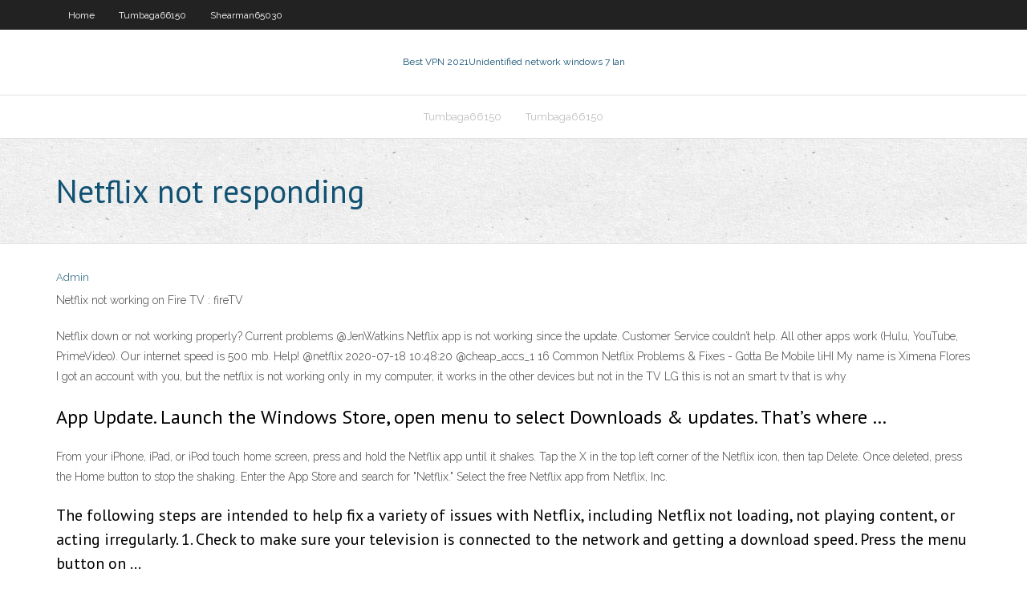

--- FILE ---
content_type: text/html;charset=UTF-8
request_url: https://goodvpnvgaf.netlify.app/tumbaga66150lef/netflix-not-responding-fipe.html
body_size: 3455
content:
<!DOCTYPE html><html class=" js flexbox flexboxlegacy canvas canvastext webgl no-touch geolocation postmessage no-websqldatabase indexeddb hashchange history draganddrop websockets rgba hsla multiplebgs backgroundsize borderimage borderradius boxshadow textshadow opacity cssanimations csscolumns cssgradients cssreflections csstransforms csstransforms3d csstransitions fontface generatedcontent video audio localstorage sessionstorage webworkers no-applicationcache svg inlinesvg smil svgclippaths"><head>
<meta charset="UTF-8">
<meta name="viewport" content="width=device-width">
<link rel="profile" href="//gmpg.org/xfn/11">
<!--[if lt IE 9]>

<![endif]-->
<title>Netflix not responding gjltz</title>
<link rel="dns-prefetch" href="//fonts.googleapis.com">
<link rel="dns-prefetch" href="//s.w.org">
<link rel="stylesheet" id="wp-block-library-css" href="https://goodvpnvgaf.netlify.app/wp-includes/css/dist/block-library/style.min.css?ver=5.3" type="text/css" media="all">
<link rel="stylesheet" id="exblog-parent-style-css" href="https://goodvpnvgaf.netlify.app/wp-content/themes/experon/style.css?ver=5.3" type="text/css" media="all">
<link rel="stylesheet" id="exblog-style-css" href="https://goodvpnvgaf.netlify.app/wp-content/themes/exblog/style.css?ver=1.0.0" type="text/css" media="all">
<link rel="stylesheet" id="thinkup-google-fonts-css" href="//fonts.googleapis.com/css?family=PT+Sans%3A300%2C400%2C600%2C700%7CRaleway%3A300%2C400%2C600%2C700&amp;subset=latin%2Clatin-ext" type="text/css" media="all">
<link rel="stylesheet" id="prettyPhoto-css" href="https://goodvpnvgaf.netlify.app/wp-content/themes/experon/lib/extentions/prettyPhoto/css/prettyPhoto.css?ver=3.1.6" type="text/css" media="all">
<link rel="stylesheet" id="thinkup-bootstrap-css" href="https://goodvpnvgaf.netlify.app/wp-content/themes/experon/lib/extentions/bootstrap/css/bootstrap.min.css?ver=2.3.2" type="text/css" media="all">
<link rel="stylesheet" id="dashicons-css" href="https://goodvpnvgaf.netlify.app/wp-includes/css/dashicons.min.css?ver=5.3" type="text/css" media="all">
<link rel="stylesheet" id="font-awesome-css" href="https://goodvpnvgaf.netlify.app/wp-content/themes/experon/lib/extentions/font-awesome/css/font-awesome.min.css?ver=4.7.0" type="text/css" media="all">
<link rel="stylesheet" id="thinkup-shortcodes-css" href="https://goodvpnvgaf.netlify.app/wp-content/themes/experon/styles/style-shortcodes.css?ver=1.3.10" type="text/css" media="all">
<link rel="stylesheet" id="thinkup-style-css" href="https://goodvpnvgaf.netlify.app/wp-content/themes/exblog/style.css?ver=1.3.10" type="text/css" media="all">
<link rel="stylesheet" id="thinkup-responsive-css" href="https://goodvpnvgaf.netlify.app/wp-content/themes/experon/styles/style-responsive.css?ver=1.3.10" type="text/css" media="all">


<meta name="generator" content="WordPress 5.3">

<!-- Start Of Script Generated by Author hReview Plugin 0.0.9.4 by authorhreview.com -->
<meta itemprop="name" content="https://goodvpnvgaf.netlify.app/tumbaga66150lef/netflix-not-responding-fipe.html">
<meta itemprop="description" content="These weight loss benefits are: Elevates metabolism Suppresses appetite Blocks carbohydrates from turning into fats once inside the body Burns off fat deposits in the body Reduces food cravings Increases energy To ensure that you reap all of these benefits in your Garcinia regimen, remember to take the supplement at the same time every day with a glass of water and a meal. Full directions come with all products. The back of the bottle has all the information you need.">
<meta itemprop="summary" content="These weight loss benefits are: Elevates metabolism Suppresses appetite Blocks carbohydrates from turning into fats once inside the body Burns off fat deposits in the body Reduces food cravings Increases energy To ensure that you reap all of these benefits in your Garcinia regimen, remember to take the supplement at the same time every day with a glass of water and a meal. Full directions come with all products. The back of the bottle has all the information you need.">
<meta itemprop="ratingValue" content="5">
<meta itemprop="itemreviewed" content="Netflix not responding">
<!-- End Of Script Generated by Author hReview Plugin 0.0.9.4 by authorhreview.com -->
</head>
<body class="archive category  category-17 layout-sidebar-none layout-responsive header-style1 blog-style1">
<div id="body-core" class="hfeed site">
	<header id="site-header">
	<div id="pre-header">
		<div class="wrap-safari">
		<div id="pre-header-core" class="main-navigation">
		<div id="pre-header-links-inner" class="header-links"><ul id="menu-top" class="menu"><li id="menu-item-100" class="menu-item menu-item-type-custom menu-item-object-custom menu-item-home menu-item-960"><a href="https://goodvpnvgaf.netlify.app">Home</a></li><li id="menu-item-952" class="menu-item menu-item-type-custom menu-item-object-custom menu-item-home menu-item-100"><a href="https://goodvpnvgaf.netlify.app/tumbaga66150lef/">Tumbaga66150</a></li><li id="menu-item-467" class="menu-item menu-item-type-custom menu-item-object-custom menu-item-home menu-item-100"><a href="https://goodvpnvgaf.netlify.app/shearman65030woq/">Shearman65030</a></li></ul></div>			
		</div>
		</div>
		</div>
		<!-- #pre-header -->

		<div id="header">
		<div id="header-core">

			<div id="logo">
			<a rel="home" href="https://goodvpnvgaf.netlify.app/"><span rel="home" class="site-title" title="Best VPN 2021">Best VPN 2021</span><span class="site-description" title="VPN 2021">Unidentified network windows 7 lan</span></a></div>

			<div id="header-links" class="main-navigation">
			<div id="header-links-inner" class="header-links">
		<ul class="menu">
		<li></li><li id="menu-item-882" class="menu-item menu-item-type-custom menu-item-object-custom menu-item-home menu-item-100"><a href="https://goodvpnvgaf.netlify.app/tumbaga66150lef/">Tumbaga66150</a></li><li id="menu-item-632" class="menu-item menu-item-type-custom menu-item-object-custom menu-item-home menu-item-100"><a href="https://goodvpnvgaf.netlify.app/tumbaga66150lef/">Tumbaga66150</a></li></ul></div>
			</div>
			<!-- #header-links .main-navigation -->

			<div id="header-nav"><a class="btn-navbar" data-toggle="collapse" data-target=".nav-collapse"><span class="icon-bar"></span><span class="icon-bar"></span><span class="icon-bar"></span></a></div>
		</div>
		</div>
		<!-- #header -->
		
		<div id="intro" class="option1"><div class="wrap-safari"><div id="intro-core"><h1 class="page-title"><span>Netflix not responding</span></h1></div></div></div>
	</header>
	<!-- header -->	
	<div id="content">
	<div id="content-core">

		<div id="main">
		<div id="main-core">
	<div id="container" class="masonry" style="position: relative; height: 829.141px;">
		<div class="blog-grid element column-1 masonry-brick" style="position: absolute; left: 0px; top: 0px;">
		<header class="entry-header"><div class="entry-meta"><span class="author"><a href="https://goodvpnvgaf.netlify.app/posts2.html" title="View all posts by Editor" rel="author">Admin</a></span></div><div class="clearboth"></div></header><!-- .entry-header -->
		<div class="entry-content">
<p>Netflix not working on Fire TV : fireTV</p>
<p>Netflix down or not working properly? Current problems  @JenWatkins Netflix app is not working since the update. Customer Service couldn’t help. All other apps work (Hulu, YouTube, PrimeVideo). Our internet speed is 500 mb. Help! @netflix 2020-07-18 10:48:20 @cheap_accs_1 16 Common Netflix Problems &amp; Fixes - Gotta Be Mobile liHI My name is Ximena Flores I got an account with you, but the netflix is not working only in my computer, it works in the other devices but not in the TV LG this is not an smart tv that is why</p>
<h2>App Update. Launch the Windows Store, open menu to select Downloads &amp; updates. That’s where …</h2>
<p>From your iPhone, iPad, or iPod touch home screen, press and hold the Netflix app until it shakes. Tap the X in the top left corner of the Netflix icon, then tap Delete. Once deleted, press the Home button to stop the shaking. Enter the App Store and search for "Netflix." Select the free Netflix app from Netflix, Inc.</p>
<h3>The following steps are intended to help fix a variety of issues with Netflix, including Netflix not loading, not playing content, or acting irregularly. 1. Check to make sure your television is connected to the network and getting a download speed. Press the menu button on …</h3>
<p>Netflix Down? Service Status, Map, Problems History  May 11, 2020 Netflix issues on Samsung TVs | Samsung Support Australia Long pressing on the Netflix app will give you the option to Reinstall on some older TVs. If the Netflix app won't load from Smart Hub at all, it's best to try to see if there is a firmware update available for your TV. See the page on Update the Firmware on Samsung TVs for a step by step guide. Amazon Firestick Remote Not Working - Reset or Slow? [2020  Giving users access to a vast range of entertainment options—including Amazon Prime Video, Netflix, YouTube, and many more—it’s easy to see why Amazon’s Fire Stick has become so popular. 2016’s addition of Alexa voice control to the Fire Stick Remote made the device even more powerful, meaning that you now need only ask to see your favourite films or TV shows appear on screen. Netflix to Launch Cheaper Mobile-Only Plan for India </p>
<ul><li></li><li></li><li></li><li></li><li></li><li></li><li></li></ul>
		</div><!-- .entry-content --><div class="clearboth"></div><!-- #post- -->
</div></div><div class="clearboth"></div>
<nav class="navigation pagination" role="navigation" aria-label="Записи">
		<h2 class="screen-reader-text">Stories</h2>
		<div class="nav-links"><span aria-current="page" class="page-numbers current">1</span>
<a class="page-numbers" href="https://goodvpnvgaf.netlify.app/tumbaga66150lef/">2</a>
<a class="next page-numbers" href="https://goodvpnvgaf.netlify.app/posts1.php"><i class="fa fa-angle-right"></i></a></div>
	</nav>
</div><!-- #main-core -->
		</div><!-- #main -->
			</div>
	</div><!-- #content -->
	<footer>
		<div id="footer"><div id="footer-core" class="option2"><div id="footer-col1" class="widget-area one_half">		<aside class="widget widget_recent_entries">		<h3 class="footer-widget-title"><span>New Posts</span></h3>		<ul>
					<li>
					<a href="https://goodvpnvgaf.netlify.app/shearman65030woq/tap-to-download-589">Tap to download</a>
					</li><li>
					<a href="https://goodvpnvgaf.netlify.app/tumbaga66150lef/march-madness-final-live-stream-323">March madness final live stream</a>
					</li><li>
					<a href="https://goodvpnvgaf.netlify.app/okumura17346sol/uoregon-vpn-24">Uoregon vpn</a>
					</li><li>
					<a href="https://goodvpnvgaf.netlify.app/okumura17346sol/free-mac-vpn-software-415">Free mac vpn software</a>
					</li><li>
					<a href="https://goodvpnvgaf.netlify.app/okumura17346sol/play-store-ip-667">Play store ip</a>
					</li>
					</ul>
		</aside></div>
		<div id="footer-col2" class="widget-area last one_half"><aside class="widget widget_recent_entries"><h3 class="footer-widget-title"><span>Top Posts</span></h3>		<ul>
					<li>
					<a href="">Hama zirak xaw</a>
					</li><li>
					<a href="">Free crackle</a>
					</li><li>
					<a href="">Www unblock utube com</a>
					</li><li>
					<a href="">Lick ass torrents</a>
					</li><li>
					<a href="">Play dark souls online</a>
					</li>
					</ul>
		</aside></div></div></div><!-- #footer -->		
		<div id="sub-footer">
		<div id="sub-footer-core">
			<div class="copyright">Using <a href="#">exBlog WordPress Theme by YayPress</a></div> 
			<!-- .copyright --><!-- #footer-menu -->
		</div>
		</div>
	</footer><!-- footer -->
</div><!-- #body-core -->










</body></html>